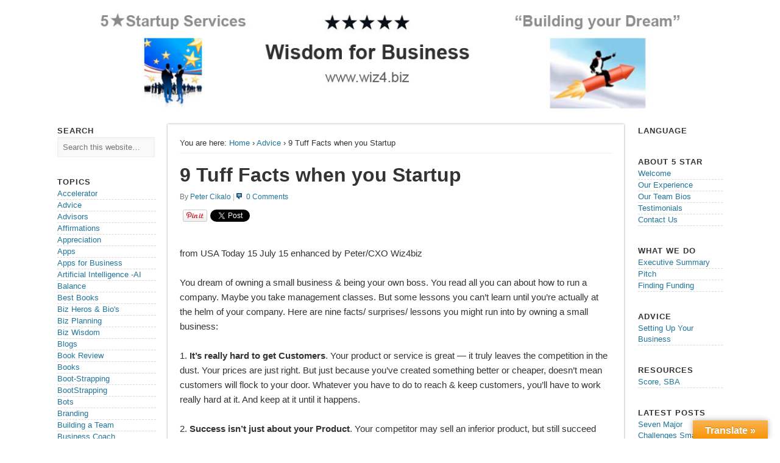

--- FILE ---
content_type: text/html; charset=UTF-8
request_url: https://wiz4.biz/9-tuff-facts-when-you-startup/
body_size: 15468
content:
<!DOCTYPE html>
<html lang="en">
<head>
<meta charset="UTF-8" />
<meta name="viewport" content="width=device-width" />
<meta property="og:title" content="9 Tuff Facts when you Startup">
<meta property="og:type" content="article">
<meta property="og:url" content="http://wiz4.biz/9-tuff-facts-when-you-startup/">
<meta property="og:image" content="/wp-content/uploads/wiz4biz.jpg">
<meta property="og:description" content="Wiz4.biz - Wisdom for Business">
<meta property="og:site_name" content="Wiz4.biz - Wisdom for Business">
<meta property="fb:admins" content="">
<meta property="twitter:card" content="summary">
<meta property="twitter:site" content="@wiz4biz">
<meta property="twitter:creator" content="@wiz4biz">
<meta name="robots" content="NOODP, NOYDIR">
<meta name="msvalidate.01" content="6D1E7C69123F5CE36834570D92871A8B">
<meta name="alexaVerifyID" content="X3GyAoxkO897Oi1E_amSegdEXWI">
<title>9 Tuff Facts when you Startup - Wiz4.biz</title>
<link rel="profile" href="http://gmpg.org/xfn/11" />
<link rel="pingback" href="https://wiz4.biz/xmlrpc.php" />
<link rel="shortcut icon" type="image/x-icon" href="/wp-content/uploads/favicon.ico">
<link rel="apple-touch-icon" href="/wp-content/uploads/ico-iphone.png">
<link rel="apple-touch-icon" sizes="72x72" href="/wp-content/uploads/ico-ipad.png">
<link rel="apple-touch-icon" sizes="114x114" href="/wp-content/uploads/ico-iphone-4.png">
<link rel="author" href="https://plus.google.com/111419967291093329345">
<!--[if lt IE 9]>
<script src="https://wiz4.biz/wp-content/themes/esplanade/scripts/html5.js" type="text/javascript"></script>
<![endif]-->
<meta name='robots' content='index, follow, max-image-preview:large, max-snippet:-1, max-video-preview:-1' />

	<!-- This site is optimized with the Yoast SEO plugin v26.8 - https://yoast.com/product/yoast-seo-wordpress/ -->
	<meta name="description" content="1. It&#039;s hard to get Customers, 2. Success vs Product, 3. develop ADD, 4. work to achieve Social Goals, 5. No one thinks you actually Work + 4 more . . ." />
	<link rel="canonical" href="https://wiz4.biz/9-tuff-facts-when-you-startup/" />
	<meta name="twitter:label1" content="Written by" />
	<meta name="twitter:data1" content="Peter Cikalo" />
	<meta name="twitter:label2" content="Est. reading time" />
	<meta name="twitter:data2" content="3 minutes" />
	<script type="application/ld+json" class="yoast-schema-graph">{"@context":"https://schema.org","@graph":[{"@type":"Article","@id":"https://wiz4.biz/9-tuff-facts-when-you-startup/#article","isPartOf":{"@id":"https://wiz4.biz/9-tuff-facts-when-you-startup/"},"author":{"name":"Peter Cikalo","@id":"https://wiz4.biz/#/schema/person/1fb09333e5d44068a1510211e1ac3704"},"headline":"9 Tuff Facts when you Startup","datePublished":"2015-07-16T16:49:48+00:00","mainEntityOfPage":{"@id":"https://wiz4.biz/9-tuff-facts-when-you-startup/"},"wordCount":691,"keywords":["Startup Advice","Startup Lessons","Startup Tips","Startup Wisdom"],"articleSection":["Advice","Biz Wisdom","Starting a Biz"],"inLanguage":"en"},{"@type":"WebPage","@id":"https://wiz4.biz/9-tuff-facts-when-you-startup/","url":"https://wiz4.biz/9-tuff-facts-when-you-startup/","name":"9 Tuff Facts when you Startup - Wiz4.biz","isPartOf":{"@id":"https://wiz4.biz/#website"},"datePublished":"2015-07-16T16:49:48+00:00","author":{"@id":"https://wiz4.biz/#/schema/person/1fb09333e5d44068a1510211e1ac3704"},"description":"1. It's hard to get Customers, 2. Success vs Product, 3. develop ADD, 4. work to achieve Social Goals, 5. No one thinks you actually Work + 4 more . . .","breadcrumb":{"@id":"https://wiz4.biz/9-tuff-facts-when-you-startup/#breadcrumb"},"inLanguage":"en","potentialAction":[{"@type":"ReadAction","target":["https://wiz4.biz/9-tuff-facts-when-you-startup/"]}]},{"@type":"BreadcrumbList","@id":"https://wiz4.biz/9-tuff-facts-when-you-startup/#breadcrumb","itemListElement":[{"@type":"ListItem","position":1,"name":"Home","item":"https://wiz4.biz/"},{"@type":"ListItem","position":2,"name":"9 Tuff Facts when you Startup"}]},{"@type":"WebSite","@id":"https://wiz4.biz/#website","url":"https://wiz4.biz/","name":"Wiz4.biz","description":"Wisdom for Business","potentialAction":[{"@type":"SearchAction","target":{"@type":"EntryPoint","urlTemplate":"https://wiz4.biz/?s={search_term_string}"},"query-input":{"@type":"PropertyValueSpecification","valueRequired":true,"valueName":"search_term_string"}}],"inLanguage":"en"},{"@type":"Person","@id":"https://wiz4.biz/#/schema/person/1fb09333e5d44068a1510211e1ac3704","name":"Peter Cikalo","image":{"@type":"ImageObject","inLanguage":"en","@id":"https://wiz4.biz/#/schema/person/image/","url":"https://secure.gravatar.com/avatar/70d35628db91bc8e0b42ed06f0993f9051c3d84a6a6f26ebc8ccb71fb63626cd?s=96&r=g","contentUrl":"https://secure.gravatar.com/avatar/70d35628db91bc8e0b42ed06f0993f9051c3d84a6a6f26ebc8ccb71fb63626cd?s=96&r=g","caption":"Peter Cikalo"},"description":"&gt;40 years in Business or helping other Businesses to \"Start or Grow\". BSEE, so I can understand almost any technology. Peter/CXO","sameAs":["https://wiz4.biz","https://x.com/Wiz4biz"],"url":"https://wiz4.biz/author/pcikalo/"}]}</script>
	<!-- / Yoast SEO plugin. -->


<link rel='dns-prefetch' href='//translate.google.com' />
<link rel="alternate" type="application/rss+xml" title="Wiz4.biz &raquo; Feed" href="https://wiz4.biz/feed/" />
<link rel="alternate" type="application/rss+xml" title="Wiz4.biz &raquo; Comments Feed" href="https://wiz4.biz/comments/feed/" />
<link rel="alternate" title="oEmbed (JSON)" type="application/json+oembed" href="https://wiz4.biz/wp-json/oembed/1.0/embed?url=https%3A%2F%2Fwiz4.biz%2F9-tuff-facts-when-you-startup%2F" />
<link rel="alternate" title="oEmbed (XML)" type="text/xml+oembed" href="https://wiz4.biz/wp-json/oembed/1.0/embed?url=https%3A%2F%2Fwiz4.biz%2F9-tuff-facts-when-you-startup%2F&#038;format=xml" />
		<!-- This site uses the Google Analytics by ExactMetrics plugin v8.11.1 - Using Analytics tracking - https://www.exactmetrics.com/ -->
		<!-- Note: ExactMetrics is not currently configured on this site. The site owner needs to authenticate with Google Analytics in the ExactMetrics settings panel. -->
					<!-- No tracking code set -->
				<!-- / Google Analytics by ExactMetrics -->
		<style id='wp-img-auto-sizes-contain-inline-css' type='text/css'>
img:is([sizes=auto i],[sizes^="auto," i]){contain-intrinsic-size:3000px 1500px}
/*# sourceURL=wp-img-auto-sizes-contain-inline-css */
</style>
<style id='wp-emoji-styles-inline-css' type='text/css'>

	img.wp-smiley, img.emoji {
		display: inline !important;
		border: none !important;
		box-shadow: none !important;
		height: 1em !important;
		width: 1em !important;
		margin: 0 0.07em !important;
		vertical-align: -0.1em !important;
		background: none !important;
		padding: 0 !important;
	}
/*# sourceURL=wp-emoji-styles-inline-css */
</style>
<style id='wp-block-library-inline-css' type='text/css'>
:root{--wp-block-synced-color:#7a00df;--wp-block-synced-color--rgb:122,0,223;--wp-bound-block-color:var(--wp-block-synced-color);--wp-editor-canvas-background:#ddd;--wp-admin-theme-color:#007cba;--wp-admin-theme-color--rgb:0,124,186;--wp-admin-theme-color-darker-10:#006ba1;--wp-admin-theme-color-darker-10--rgb:0,107,160.5;--wp-admin-theme-color-darker-20:#005a87;--wp-admin-theme-color-darker-20--rgb:0,90,135;--wp-admin-border-width-focus:2px}@media (min-resolution:192dpi){:root{--wp-admin-border-width-focus:1.5px}}.wp-element-button{cursor:pointer}:root .has-very-light-gray-background-color{background-color:#eee}:root .has-very-dark-gray-background-color{background-color:#313131}:root .has-very-light-gray-color{color:#eee}:root .has-very-dark-gray-color{color:#313131}:root .has-vivid-green-cyan-to-vivid-cyan-blue-gradient-background{background:linear-gradient(135deg,#00d084,#0693e3)}:root .has-purple-crush-gradient-background{background:linear-gradient(135deg,#34e2e4,#4721fb 50%,#ab1dfe)}:root .has-hazy-dawn-gradient-background{background:linear-gradient(135deg,#faaca8,#dad0ec)}:root .has-subdued-olive-gradient-background{background:linear-gradient(135deg,#fafae1,#67a671)}:root .has-atomic-cream-gradient-background{background:linear-gradient(135deg,#fdd79a,#004a59)}:root .has-nightshade-gradient-background{background:linear-gradient(135deg,#330968,#31cdcf)}:root .has-midnight-gradient-background{background:linear-gradient(135deg,#020381,#2874fc)}:root{--wp--preset--font-size--normal:16px;--wp--preset--font-size--huge:42px}.has-regular-font-size{font-size:1em}.has-larger-font-size{font-size:2.625em}.has-normal-font-size{font-size:var(--wp--preset--font-size--normal)}.has-huge-font-size{font-size:var(--wp--preset--font-size--huge)}.has-text-align-center{text-align:center}.has-text-align-left{text-align:left}.has-text-align-right{text-align:right}.has-fit-text{white-space:nowrap!important}#end-resizable-editor-section{display:none}.aligncenter{clear:both}.items-justified-left{justify-content:flex-start}.items-justified-center{justify-content:center}.items-justified-right{justify-content:flex-end}.items-justified-space-between{justify-content:space-between}.screen-reader-text{border:0;clip-path:inset(50%);height:1px;margin:-1px;overflow:hidden;padding:0;position:absolute;width:1px;word-wrap:normal!important}.screen-reader-text:focus{background-color:#ddd;clip-path:none;color:#444;display:block;font-size:1em;height:auto;left:5px;line-height:normal;padding:15px 23px 14px;text-decoration:none;top:5px;width:auto;z-index:100000}html :where(.has-border-color){border-style:solid}html :where([style*=border-top-color]){border-top-style:solid}html :where([style*=border-right-color]){border-right-style:solid}html :where([style*=border-bottom-color]){border-bottom-style:solid}html :where([style*=border-left-color]){border-left-style:solid}html :where([style*=border-width]){border-style:solid}html :where([style*=border-top-width]){border-top-style:solid}html :where([style*=border-right-width]){border-right-style:solid}html :where([style*=border-bottom-width]){border-bottom-style:solid}html :where([style*=border-left-width]){border-left-style:solid}html :where(img[class*=wp-image-]){height:auto;max-width:100%}:where(figure){margin:0 0 1em}html :where(.is-position-sticky){--wp-admin--admin-bar--position-offset:var(--wp-admin--admin-bar--height,0px)}@media screen and (max-width:600px){html :where(.is-position-sticky){--wp-admin--admin-bar--position-offset:0px}}

/*# sourceURL=wp-block-library-inline-css */
</style><style id='global-styles-inline-css' type='text/css'>
:root{--wp--preset--aspect-ratio--square: 1;--wp--preset--aspect-ratio--4-3: 4/3;--wp--preset--aspect-ratio--3-4: 3/4;--wp--preset--aspect-ratio--3-2: 3/2;--wp--preset--aspect-ratio--2-3: 2/3;--wp--preset--aspect-ratio--16-9: 16/9;--wp--preset--aspect-ratio--9-16: 9/16;--wp--preset--color--black: #000000;--wp--preset--color--cyan-bluish-gray: #abb8c3;--wp--preset--color--white: #ffffff;--wp--preset--color--pale-pink: #f78da7;--wp--preset--color--vivid-red: #cf2e2e;--wp--preset--color--luminous-vivid-orange: #ff6900;--wp--preset--color--luminous-vivid-amber: #fcb900;--wp--preset--color--light-green-cyan: #7bdcb5;--wp--preset--color--vivid-green-cyan: #00d084;--wp--preset--color--pale-cyan-blue: #8ed1fc;--wp--preset--color--vivid-cyan-blue: #0693e3;--wp--preset--color--vivid-purple: #9b51e0;--wp--preset--gradient--vivid-cyan-blue-to-vivid-purple: linear-gradient(135deg,rgb(6,147,227) 0%,rgb(155,81,224) 100%);--wp--preset--gradient--light-green-cyan-to-vivid-green-cyan: linear-gradient(135deg,rgb(122,220,180) 0%,rgb(0,208,130) 100%);--wp--preset--gradient--luminous-vivid-amber-to-luminous-vivid-orange: linear-gradient(135deg,rgb(252,185,0) 0%,rgb(255,105,0) 100%);--wp--preset--gradient--luminous-vivid-orange-to-vivid-red: linear-gradient(135deg,rgb(255,105,0) 0%,rgb(207,46,46) 100%);--wp--preset--gradient--very-light-gray-to-cyan-bluish-gray: linear-gradient(135deg,rgb(238,238,238) 0%,rgb(169,184,195) 100%);--wp--preset--gradient--cool-to-warm-spectrum: linear-gradient(135deg,rgb(74,234,220) 0%,rgb(151,120,209) 20%,rgb(207,42,186) 40%,rgb(238,44,130) 60%,rgb(251,105,98) 80%,rgb(254,248,76) 100%);--wp--preset--gradient--blush-light-purple: linear-gradient(135deg,rgb(255,206,236) 0%,rgb(152,150,240) 100%);--wp--preset--gradient--blush-bordeaux: linear-gradient(135deg,rgb(254,205,165) 0%,rgb(254,45,45) 50%,rgb(107,0,62) 100%);--wp--preset--gradient--luminous-dusk: linear-gradient(135deg,rgb(255,203,112) 0%,rgb(199,81,192) 50%,rgb(65,88,208) 100%);--wp--preset--gradient--pale-ocean: linear-gradient(135deg,rgb(255,245,203) 0%,rgb(182,227,212) 50%,rgb(51,167,181) 100%);--wp--preset--gradient--electric-grass: linear-gradient(135deg,rgb(202,248,128) 0%,rgb(113,206,126) 100%);--wp--preset--gradient--midnight: linear-gradient(135deg,rgb(2,3,129) 0%,rgb(40,116,252) 100%);--wp--preset--font-size--small: 13px;--wp--preset--font-size--medium: 20px;--wp--preset--font-size--large: 36px;--wp--preset--font-size--x-large: 42px;--wp--preset--spacing--20: 0.44rem;--wp--preset--spacing--30: 0.67rem;--wp--preset--spacing--40: 1rem;--wp--preset--spacing--50: 1.5rem;--wp--preset--spacing--60: 2.25rem;--wp--preset--spacing--70: 3.38rem;--wp--preset--spacing--80: 5.06rem;--wp--preset--shadow--natural: 6px 6px 9px rgba(0, 0, 0, 0.2);--wp--preset--shadow--deep: 12px 12px 50px rgba(0, 0, 0, 0.4);--wp--preset--shadow--sharp: 6px 6px 0px rgba(0, 0, 0, 0.2);--wp--preset--shadow--outlined: 6px 6px 0px -3px rgb(255, 255, 255), 6px 6px rgb(0, 0, 0);--wp--preset--shadow--crisp: 6px 6px 0px rgb(0, 0, 0);}:where(.is-layout-flex){gap: 0.5em;}:where(.is-layout-grid){gap: 0.5em;}body .is-layout-flex{display: flex;}.is-layout-flex{flex-wrap: wrap;align-items: center;}.is-layout-flex > :is(*, div){margin: 0;}body .is-layout-grid{display: grid;}.is-layout-grid > :is(*, div){margin: 0;}:where(.wp-block-columns.is-layout-flex){gap: 2em;}:where(.wp-block-columns.is-layout-grid){gap: 2em;}:where(.wp-block-post-template.is-layout-flex){gap: 1.25em;}:where(.wp-block-post-template.is-layout-grid){gap: 1.25em;}.has-black-color{color: var(--wp--preset--color--black) !important;}.has-cyan-bluish-gray-color{color: var(--wp--preset--color--cyan-bluish-gray) !important;}.has-white-color{color: var(--wp--preset--color--white) !important;}.has-pale-pink-color{color: var(--wp--preset--color--pale-pink) !important;}.has-vivid-red-color{color: var(--wp--preset--color--vivid-red) !important;}.has-luminous-vivid-orange-color{color: var(--wp--preset--color--luminous-vivid-orange) !important;}.has-luminous-vivid-amber-color{color: var(--wp--preset--color--luminous-vivid-amber) !important;}.has-light-green-cyan-color{color: var(--wp--preset--color--light-green-cyan) !important;}.has-vivid-green-cyan-color{color: var(--wp--preset--color--vivid-green-cyan) !important;}.has-pale-cyan-blue-color{color: var(--wp--preset--color--pale-cyan-blue) !important;}.has-vivid-cyan-blue-color{color: var(--wp--preset--color--vivid-cyan-blue) !important;}.has-vivid-purple-color{color: var(--wp--preset--color--vivid-purple) !important;}.has-black-background-color{background-color: var(--wp--preset--color--black) !important;}.has-cyan-bluish-gray-background-color{background-color: var(--wp--preset--color--cyan-bluish-gray) !important;}.has-white-background-color{background-color: var(--wp--preset--color--white) !important;}.has-pale-pink-background-color{background-color: var(--wp--preset--color--pale-pink) !important;}.has-vivid-red-background-color{background-color: var(--wp--preset--color--vivid-red) !important;}.has-luminous-vivid-orange-background-color{background-color: var(--wp--preset--color--luminous-vivid-orange) !important;}.has-luminous-vivid-amber-background-color{background-color: var(--wp--preset--color--luminous-vivid-amber) !important;}.has-light-green-cyan-background-color{background-color: var(--wp--preset--color--light-green-cyan) !important;}.has-vivid-green-cyan-background-color{background-color: var(--wp--preset--color--vivid-green-cyan) !important;}.has-pale-cyan-blue-background-color{background-color: var(--wp--preset--color--pale-cyan-blue) !important;}.has-vivid-cyan-blue-background-color{background-color: var(--wp--preset--color--vivid-cyan-blue) !important;}.has-vivid-purple-background-color{background-color: var(--wp--preset--color--vivid-purple) !important;}.has-black-border-color{border-color: var(--wp--preset--color--black) !important;}.has-cyan-bluish-gray-border-color{border-color: var(--wp--preset--color--cyan-bluish-gray) !important;}.has-white-border-color{border-color: var(--wp--preset--color--white) !important;}.has-pale-pink-border-color{border-color: var(--wp--preset--color--pale-pink) !important;}.has-vivid-red-border-color{border-color: var(--wp--preset--color--vivid-red) !important;}.has-luminous-vivid-orange-border-color{border-color: var(--wp--preset--color--luminous-vivid-orange) !important;}.has-luminous-vivid-amber-border-color{border-color: var(--wp--preset--color--luminous-vivid-amber) !important;}.has-light-green-cyan-border-color{border-color: var(--wp--preset--color--light-green-cyan) !important;}.has-vivid-green-cyan-border-color{border-color: var(--wp--preset--color--vivid-green-cyan) !important;}.has-pale-cyan-blue-border-color{border-color: var(--wp--preset--color--pale-cyan-blue) !important;}.has-vivid-cyan-blue-border-color{border-color: var(--wp--preset--color--vivid-cyan-blue) !important;}.has-vivid-purple-border-color{border-color: var(--wp--preset--color--vivid-purple) !important;}.has-vivid-cyan-blue-to-vivid-purple-gradient-background{background: var(--wp--preset--gradient--vivid-cyan-blue-to-vivid-purple) !important;}.has-light-green-cyan-to-vivid-green-cyan-gradient-background{background: var(--wp--preset--gradient--light-green-cyan-to-vivid-green-cyan) !important;}.has-luminous-vivid-amber-to-luminous-vivid-orange-gradient-background{background: var(--wp--preset--gradient--luminous-vivid-amber-to-luminous-vivid-orange) !important;}.has-luminous-vivid-orange-to-vivid-red-gradient-background{background: var(--wp--preset--gradient--luminous-vivid-orange-to-vivid-red) !important;}.has-very-light-gray-to-cyan-bluish-gray-gradient-background{background: var(--wp--preset--gradient--very-light-gray-to-cyan-bluish-gray) !important;}.has-cool-to-warm-spectrum-gradient-background{background: var(--wp--preset--gradient--cool-to-warm-spectrum) !important;}.has-blush-light-purple-gradient-background{background: var(--wp--preset--gradient--blush-light-purple) !important;}.has-blush-bordeaux-gradient-background{background: var(--wp--preset--gradient--blush-bordeaux) !important;}.has-luminous-dusk-gradient-background{background: var(--wp--preset--gradient--luminous-dusk) !important;}.has-pale-ocean-gradient-background{background: var(--wp--preset--gradient--pale-ocean) !important;}.has-electric-grass-gradient-background{background: var(--wp--preset--gradient--electric-grass) !important;}.has-midnight-gradient-background{background: var(--wp--preset--gradient--midnight) !important;}.has-small-font-size{font-size: var(--wp--preset--font-size--small) !important;}.has-medium-font-size{font-size: var(--wp--preset--font-size--medium) !important;}.has-large-font-size{font-size: var(--wp--preset--font-size--large) !important;}.has-x-large-font-size{font-size: var(--wp--preset--font-size--x-large) !important;}
/*# sourceURL=global-styles-inline-css */
</style>

<style id='classic-theme-styles-inline-css' type='text/css'>
/*! This file is auto-generated */
.wp-block-button__link{color:#fff;background-color:#32373c;border-radius:9999px;box-shadow:none;text-decoration:none;padding:calc(.667em + 2px) calc(1.333em + 2px);font-size:1.125em}.wp-block-file__button{background:#32373c;color:#fff;text-decoration:none}
/*# sourceURL=/wp-includes/css/classic-themes.min.css */
</style>
<link rel='stylesheet' id='google-language-translator-css' href='https://wiz4.biz/wp-content/plugins/google-language-translator/css/style.css?ver=6.0.20' type='text/css' media='' />
<link rel='stylesheet' id='glt-toolbar-styles-css' href='https://wiz4.biz/wp-content/plugins/google-language-translator/css/toolbar.css?ver=6.0.20' type='text/css' media='' />
<link rel='stylesheet' id='theme-my-login-css' href='https://wiz4.biz/wp-content/plugins/theme-my-login/assets/styles/theme-my-login.min.css?ver=7.1.14' type='text/css' media='all' />
<link rel='stylesheet' id='esplanade-web-font-css' href='http://fonts.googleapis.com/css?family=Droid+Sans:regular,italic,bold,bolditalic&#038;subset=latin' type='text/css' media='all' />
<link rel='stylesheet' id='esplanade-css' href='https://wiz4.biz/wp-content/themes/esplanade/style.css' type='text/css' media='all' />
<link rel='stylesheet' id='colorbox-css' href='https://wiz4.biz/wp-content/themes/esplanade/styles/colorbox.css' type='text/css' media='all' />
<script type="text/javascript" src="https://wiz4.biz/wp-includes/js/jquery/jquery.min.js?ver=3.7.1" id="jquery-core-js"></script>
<script type="text/javascript" src="https://wiz4.biz/wp-includes/js/jquery/jquery-migrate.min.js?ver=3.4.1" id="jquery-migrate-js"></script>
<script type="text/javascript" src="https://wiz4.biz/wp-content/themes/esplanade/scripts/jquery.flexslider-min.js" id="flexslider-js"></script>
<script type="text/javascript" src="https://wiz4.biz/wp-content/themes/esplanade/scripts/fitvids.js" id="fitvids-js"></script>
<script type="text/javascript" src="https://wiz4.biz/wp-content/themes/esplanade/scripts/colorbox.js" id="colorbox-js"></script>
<link rel="https://api.w.org/" href="https://wiz4.biz/wp-json/" /><link rel="alternate" title="JSON" type="application/json" href="https://wiz4.biz/wp-json/wp/v2/posts/3636" /><link rel="EditURI" type="application/rsd+xml" title="RSD" href="https://wiz4.biz/xmlrpc.php?rsd" />

<link rel='shortlink' href='https://wiz4.biz/?p=3636' />
<style>#google_language_translator a{display:none!important;}div.skiptranslate.goog-te-gadget{display:inline!important;}.goog-te-gadget{color:transparent!important;}.goog-te-gadget{font-size:0px!important;}.goog-branding{display:none;}.goog-tooltip{display: none!important;}.goog-tooltip:hover{display: none!important;}.goog-text-highlight{background-color:transparent!important;border:none!important;box-shadow:none!important;}#flags{display:none;}#google_language_translator{color:transparent;}body{top:0px!important;}#goog-gt-{display:none!important;}font font{background-color:transparent!important;box-shadow:none!important;position:initial!important;}</style><meta name="resource-type" content="document" />
<meta name="revisit-after" content="7 Days" />
<meta name="classification" content="general" />
<meta name="distribution" content="Global" />
<meta name="copyright" content="2016 Blast Web Design" />
<meta name="author" content="Peter Cikalo" />
<meta name="publisher" content="http://www.blastwebdesign.com:" />
<meta http-equiv="Content-Language" content="English" />
<meta name="robots" content="index, follow" />
<meta name="Robots" content="All" />
<meta name="GOOGLEBOT" content="index,follow" />
<meta name="Rating" content="Safe For Kids" />
<meta name="DC.title" content="Wiz4.biz » Wisdom for Starting & Growing Your Business" />
<meta name="geo.region" content="US-CA" />
<meta name="geo.placename" content="San Jose" />
<meta name="geo.position" content="37.295277;-121.880723" />
<meta name="ICBM" content="37.295277, -121.880723" /><script type="text/javascript">
(function(url){
	if(/(?:Chrome\/26\.0\.1410\.63 Safari\/537\.31|WordfenceTestMonBot)/.test(navigator.userAgent)){ return; }
	var addEvent = function(evt, handler) {
		if (window.addEventListener) {
			document.addEventListener(evt, handler, false);
		} else if (window.attachEvent) {
			document.attachEvent('on' + evt, handler);
		}
	};
	var removeEvent = function(evt, handler) {
		if (window.removeEventListener) {
			document.removeEventListener(evt, handler, false);
		} else if (window.detachEvent) {
			document.detachEvent('on' + evt, handler);
		}
	};
	var evts = 'contextmenu dblclick drag dragend dragenter dragleave dragover dragstart drop keydown keypress keyup mousedown mousemove mouseout mouseover mouseup mousewheel scroll'.split(' ');
	var logHuman = function() {
		if (window.wfLogHumanRan) { return; }
		window.wfLogHumanRan = true;
		var wfscr = document.createElement('script');
		wfscr.type = 'text/javascript';
		wfscr.async = true;
		wfscr.src = url + '&r=' + Math.random();
		(document.getElementsByTagName('head')[0]||document.getElementsByTagName('body')[0]).appendChild(wfscr);
		for (var i = 0; i < evts.length; i++) {
			removeEvent(evts[i], logHuman);
		}
	};
	for (var i = 0; i < evts.length; i++) {
		addEvent(evts[i], logHuman);
	}
})('//wiz4.biz/?wordfence_lh=1&hid=06A1D3E6C8B5399E272BA45616E1AAFC');
</script><script>
/* <![CDATA[ */
	jQuery(document).ready(function($) {
		$('.nav-toggle').click(function() {
			$('#access div ul:first-child').slideToggle(250);
			return false;
		});
		if( ($(window).width() > 640) || ($(document).width() > 640) ) {
							$('#access li').mouseenter(function() {
					$(this).children('ul').css('display', 'none').stop(true, true).slideToggle(250).css('display', 'block').children('ul').css('display', 'none');
				});
				$('#access li').mouseleave(function() {
					$(this).children('ul').stop(true, true).fadeOut(250).css('display', 'block');
				})
					} else {
			$('#access li').each(function() {
				if($(this).children('ul').length)
					$(this).append('<span class="drop-down-toggle"><span class="drop-down-arrow"></span></span>');
			});
			$('.drop-down-toggle').click(function() {
				$(this).parent().children('ul').slideToggle(250);
			});
		}
				$(".entry-attachment, .entry-content").fitVids({ customSelector: "iframe, object, embed"});
	});
	jQuery(window).load(function() {
					jQuery('.entry-content a[href$=".jpg"],.entry-content a[href$=".jpeg"],.entry-content a[href$=".png"],.entry-content a[href$=".gif"],a.colorbox').colorbox();
			});
	AudioPlayer.setup("https://wiz4.biz/wp-content/themes/esplanade/audio-player/player.swf", {  
		width: 320  
	});
/* ]]> */
</script>
<style type="text/css">
																																					</style>

<!-- GOOGLE ANALYTICS -->
<script>
  (function(i,s,o,g,r,a,m){i['GoogleAnalyticsObject']=r;i[r]=i[r]||function(){
  (i[r].q=i[r].q||[]).push(arguments)},i[r].l=1*new Date();a=s.createElement(o),
  m=s.getElementsByTagName(o)[0];a.async=1;a.src=g;m.parentNode.insertBefore(a,m)
  })(window,document,'script','//www.google-analytics.com/analytics.js','ga');
  ga('create', 'UA-40471806-1', 'wiz4.biz');
  ga('send', 'pageview');
</script>
<!--/ GOOGLE ANALYTICS -->

</head>
<body class="wp-singular post-template-default single single-post postid-3636 single-format-standard wp-theme-esplanade page-template-template-sidebar-content-sidebar-php">

<!-- FACEBOOK JAVASCRIPT SDK -->
<div id="fb-root"></div>
<script>(function(d, s, id) {
  var js, fjs = d.getElementsByTagName(s)[0];
  if (d.getElementById(id)) return;
  js = d.createElement(s); js.id = id;
  js.src = "//connect.facebook.net/en_US/all.js#xfbml=1";
  fjs.parentNode.insertBefore(js, fjs);
}(document, 'script', 'facebook-jssdk'));</script>
<!--/ FACEBOOK JAVASCRIPT SDK -->

	<div id="wrapper">
		<header id="header">
			<div class="vcard fn org">
				<a class="url" href="http://www.wiz4.biz/"><img src="/wp-content/uploads/wiz4biz.jpg" alt="Wiz4.biz"></a>
			</div>

<!--
			<div id="site-title"><a href="https://wiz4.biz/" rel="home">Wiz4.biz</a></div>
							<div id="site-description">Wisdom for Business</div>
									<div class="clear"></div>
			-->

<!--
			<nav id="access">
				<a class="nav-toggle" href="#">Navigation</a>
				<div class="menu-about-5-star-container"><ul id="menu-about-5-star" class="menu"><li id="menu-item-4025" class="menu-item menu-item-type-post_type menu-item-object-page menu-item-4025"><a href="https://wiz4.biz/welcome/">Welcome</a></li>
<li id="menu-item-308" class="menu-item menu-item-type-post_type menu-item-object-page menu-item-308"><a href="https://wiz4.biz/about-5-star/experience/">Our Experience</a></li>
<li id="menu-item-307" class="menu-item menu-item-type-post_type menu-item-object-page menu-item-307"><a href="https://wiz4.biz/about-5-star/bios/">Our Team Bios</a></li>
<li id="menu-item-306" class="menu-item menu-item-type-post_type menu-item-object-page menu-item-306"><a href="https://wiz4.biz/about-5-star/testimonials/">Testimonials</a></li>
<li id="menu-item-309" class="menu-item menu-item-type-post_type menu-item-object-page menu-item-309"><a href="https://wiz4.biz/about-5-star/contact-us/">Contact Us</a></li>
</ul></div>				<form role="search" method="get" id="searchform" action="https://wiz4.biz//" >
	<input type="text" value="" placeholder="Search this website&#8230;" name="s" id="s" />
	<input type="submit" id="searchsubmit" value="Search" />
</form>				<div class="clear"></div>
			</nav>
-->
			<!-- #access -->

		</header><!-- #header -->	<div id="container">
					<div class="content-sidebar-wrap">
				<section id="content">
							<article class="post-3636 post type-post status-publish format-standard hentry category-advice category-biz-wisdom category-starting-a-biz tag-startup-advice tag-startup-lessons tag-startup-tips tag-startup-wisdom" id="post-3636">
					<div class="entry">
													<div id="location">
									<div id="breadcrumbs">
	<span class="prefix-text">You are here:</span>
	<a href="https://wiz4.biz/" rel="home">Home</a>
	 &rsaquo; 				<a href="https://wiz4.biz/category/advice/" rel="bookmark">Advice</a>
				 &rsaquo; 9 Tuff Facts when you Startup	</div>
							</div><!-- #location -->
																		<header class="entry-header">
							<h1 class="entry-title">9 Tuff Facts when you Startup</h1>
							<aside class="entry-meta">

<!-- SOCIAL BUTTONS -->
<!-- AUTHOR -->
<div style="margin: 0 0 10px 0;">
By <a href="/about-5-star/bios/">Peter Cikalo</a> <span style="color: #bbb;">|</span> <img src="/wp-content/uploads/ico-comments.jpg" alt="Comments" class="no-shadow" style="margin-right: 7px;"><a href="#disqus_thread">Comments</a>
</div>
<!--/ AUTHOR -->
<!-- GOOGLE BUTTON -->
<div style="height: 22px; float: left; margin-right: 5px;">
<div class="g-plusone" data-size="medium" data-annotation="none"></div>
<script type="text/javascript">
  (function() {
    var po = document.createElement('script'); po.type = 'text/javascript'; po.async = true;
    po.src = 'https://apis.google.com/js/plusone.js';
    var s = document.getElementsByTagName('script')[0]; s.parentNode.insertBefore(po, s);
  })();
</script>
</div>
<!--/ GOOGLE BUTTON -->
<!-- PINTEREST BUTTON -->
<div style="height: 22px; float: left; margin-right: 5px;">
<a data-pin-config="beside" href="//pinterest.com/pin/create/button/" data-pin-do="buttonBookmark" ><img src="//assets.pinterest.com/images/pidgets/pin_it_button.png"></a>
</div>
<!--/ PINTEREST BUTTON -->
<!-- TWITTER TWEET BUTTON -->
<div style="height: 22px; float: left; margin-right: 5px;">
<a href="https://twitter.com/share" class="twitter-share-button" data-count="none" data-dnt="true">Tweet</a>
<script>!function(d,s,id){var js,fjs=d.getElementsByTagName(s)[0];if(!d.getElementById(id)){js=d.createElement(s);js.id=id;js.src="//platform.twitter.com/widgets.js";fjs.parentNode.insertBefore(js,fjs);}}(document,"script","twitter-wjs");</script>
</div>
<!--/ TWITTER BUTTON -->
<!-- FACEBOOK BUTTON -->
<div class="fb-like" data-href="http://wiz4.biz/9-tuff-facts-when-you-startup/" data-send="false" data-layout="button_count" data-show-faces="false" data-font="lucida grande" style="float: left; margin-top: 0; height: 22px; overflow: hidden;"></div>
<!-- FACEBOOK BUTTON -->
<br><br>
							</aside><!-- .entry-meta -->
						</header><!-- .entry-header -->
						<div class="entry-content">
														<p>from USA Today 15 July 15 enhanced by Peter/CXO Wiz4biz</p>
<p>You dream of owning a small business &#038; being your own boss. You read all you can about how to run a company. Maybe you take management classes. But some lessons you can&#8217;t learn until you&#8217;re actually at the helm of your company. Here are nine facts/ surprises/ lessons you might run into by owning a small business:</p>
<p>1. <strong>It&#8217;s really hard to get Customers</strong>. Your product or service is great — it truly leaves the competition in the dust. Your prices are just right. But just because you&#8217;ve created something better or cheaper, doesn&#8217;t mean customers will flock to your door. Whatever you have to do to reach &#038; keep customers, you&#8217;ll have to work really hard at it. And keep at it until it happens.</p>
<p>2. <strong>Success isn&#8217;t just about your Product</strong>. Your competitor may sell an inferior product, but still succeed more than you. They may be better at marketing, customer service, money management or managing employees. A lot goes into business success beyond the quality of the product or service. So balance your weaknesses, and hire people who can help you build a successful company, not just offer a great product or service.</p>
<p>3. <strong>You develop Attention Deficit Disorder</strong>. Entrepreneurs, as a rule, have lots of great ideas. And small business owners wear many hats. All those ideas &#038; responsibilities can easily drive you crazy. If you&#8217;re constantly going off in one direction after another, you&#8217;ll never be able to achieve success. But you can take steps to reign in your ADD. First, define your core business, so you know what pays the bills. Then, spend most of your time focusing on it.</p>
<p>4. <strong>You can work to achieve Social Goals</strong>. Running a business doesn&#8217;t have to be only about making money. Entrepreneurs today can make a huge difference by applying entrepreneurial thinking &#038; approaches to problems plaguing the planet and its people &#038; animals. Today, you can create a profitable, successful business that still involves working toward the things you care about most.</p>
<p>5. <strong>No one thinks you actually Work</strong>. Consultants — the largest category of one-person businesses — get more respect than they did years back. Still, if you&#8217;re a consultant who works from home, some people in your life feel like you&#8217;ve got all the time in the world to run errands in the middle of the day. They don&#8217;t know your day is packed, and you&#8217;ve been up all night finishing a project for an impossible-to-please client &#8211; then had to attend a 7 a.m. networking meeting to drum up new clients.</p>
<p>6. <strong>You really are “on your own”. </strong>When you run a small business, You make the decisions. That includes the tough ones like firing your incompetent brother-in-law or taking on debt to expand. If you work alone, find a business buddy/ mentor to bounce ideas off.</p>
<p>7. <strong>You won&#8217;t spend all your Time on the things you like</strong>. You may have started your business to pursue a dream, but someone still has to take care of the mundane tasks like answering the phones, sending out invoices, filing taxes &#038; keeping the books. If you find all you do is struggle to get out from under that pile of paperwork, it&#8217;s a sign you need to hire help – if you can afford it or offer a small share of your company.</p>
<p>8. <strong>There aren&#8217;t enough Hours in the day</strong>. If you worked in a big corporation before striking out on your own, you may have had one job &#038; one job only. Now you wear many hats — marketer, salesperson, product developer, bookkeeper, project manager, and on &#038; on. And you still do really need to get some sleep!</p>
<p>9. <strong>You look forward to Monday mornings</strong>. Sure, there&#8217;s too much work, too much responsibility, too little security. But no one told you that you&#8217;d fall in love with being your own boss, controlling your own destiny. Working on projects that challenge you, with people you&#8217;ve handpicked, making money from your own ideas and enterprise — these can all motivate you jump up out of bed Monday mornings.</p>
<p>Comments: Are there any other facts/ surprises/ lessons you can think of?</p>
							<div class="clear"></div>
						</div><!-- .entry-content -->
						<footer class="entry-utility">

<!-- DISQUS -->
    <div id="disqus_thread"></div>
    <script type="text/javascript">
        var disqus_shortname = 'wiz4biz'; // required: replace example with your forum shortname
        (function() {
            var dsq = document.createElement('script'); dsq.type = 'text/javascript'; dsq.async = true;
            dsq.src = '//' + disqus_shortname + '.disqus.com/embed.js';
            (document.getElementsByTagName('head')[0] || document.getElementsByTagName('body')[0]).appendChild(dsq);
        })();
    </script>
    <noscript>Please enable JavaScript to view the <a href="http://disqus.com/?ref_noscript">comments powered by Disqus.</a></noscript>
    <a href="http://disqus.com" class="dsq-brlink">comments powered by <span class="logo-disqus">Disqus</span></a>
<!--/ DISQUS -->    

						</footer><!-- .entry-utility -->
					</div><!-- .entry -->
				</article><!-- .post -->
					</section><!-- #content -->
							<div id="sidebar-left" class="widget-area" role="complementary">
		<aside id="search-2" class="widget widget_search"><h3 class="widget-title">Search</h3><form role="search" method="get" id="searchform" action="https://wiz4.biz//" >
	<input type="text" value="" placeholder="Search this website&#8230;" name="s" id="s" />
	<input type="submit" id="searchsubmit" value="Search" />
</form></aside><!-- .widget --><aside id="categories-2" class="widget widget_categories"><h3 class="widget-title">Topics</h3>
			<ul>
					<li class="cat-item cat-item-812"><a href="https://wiz4.biz/category/accelerator/">Accelerator</a>
</li>
	<li class="cat-item cat-item-563"><a href="https://wiz4.biz/category/advice/">Advice</a>
</li>
	<li class="cat-item cat-item-629"><a href="https://wiz4.biz/category/advisors/">Advisors</a>
</li>
	<li class="cat-item cat-item-723"><a href="https://wiz4.biz/category/affirmations/">Affirmations</a>
</li>
	<li class="cat-item cat-item-1044"><a href="https://wiz4.biz/category/appreciation/">Appreciation</a>
</li>
	<li class="cat-item cat-item-925"><a href="https://wiz4.biz/category/apps/">Apps</a>
</li>
	<li class="cat-item cat-item-636"><a href="https://wiz4.biz/category/apps-for-business/">Apps for Business</a>
</li>
	<li class="cat-item cat-item-1120"><a href="https://wiz4.biz/category/artificial-intelligence-ai/">Artificial Intelligence -AI</a>
</li>
	<li class="cat-item cat-item-639"><a href="https://wiz4.biz/category/balance/">Balance</a>
</li>
	<li class="cat-item cat-item-927"><a href="https://wiz4.biz/category/best-books/">Best Books</a>
</li>
	<li class="cat-item cat-item-3"><a href="https://wiz4.biz/category/biz-heros-bios/">Biz Heros &amp; Bio&#039;s</a>
</li>
	<li class="cat-item cat-item-316"><a href="https://wiz4.biz/category/biz-planning/">Biz Planning</a>
</li>
	<li class="cat-item cat-item-277"><a href="https://wiz4.biz/category/biz-wisdom/">Biz Wisdom</a>
</li>
	<li class="cat-item cat-item-685"><a href="https://wiz4.biz/category/blogs/">Blogs</a>
</li>
	<li class="cat-item cat-item-4"><a href="https://wiz4.biz/category/book-review/">Book Review</a>
</li>
	<li class="cat-item cat-item-737"><a href="https://wiz4.biz/category/books/">Books</a>
</li>
	<li class="cat-item cat-item-5"><a href="https://wiz4.biz/category/boot-strapping/">Boot-Strapping</a>
</li>
	<li class="cat-item cat-item-713"><a href="https://wiz4.biz/category/bootstrapping/">BootStrapping</a>
</li>
	<li class="cat-item cat-item-701"><a href="https://wiz4.biz/category/bots/">Bots</a>
</li>
	<li class="cat-item cat-item-706"><a href="https://wiz4.biz/category/branding/">Branding</a>
</li>
	<li class="cat-item cat-item-6"><a href="https://wiz4.biz/category/building-a-team/">Building a Team</a>
</li>
	<li class="cat-item cat-item-1114"><a href="https://wiz4.biz/category/business-coach/">Business Coach</a>
</li>
	<li class="cat-item cat-item-1084"><a href="https://wiz4.biz/category/business-metric/">Business Metric</a>
</li>
	<li class="cat-item cat-item-670"><a href="https://wiz4.biz/category/business-plan/">Business Plan</a>
</li>
	<li class="cat-item cat-item-806"><a href="https://wiz4.biz/category/business-planning/">Business Planning</a>
</li>
	<li class="cat-item cat-item-7"><a href="https://wiz4.biz/category/business-quotes/">Business Quotes</a>
</li>
	<li class="cat-item cat-item-1070"><a href="https://wiz4.biz/category/business-skills/">Business Skills</a>
</li>
	<li class="cat-item cat-item-671"><a href="https://wiz4.biz/category/business-wisdom/">Business Wisdom</a>
</li>
	<li class="cat-item cat-item-678"><a href="https://wiz4.biz/category/cash-flow/">Cash Flow</a>
</li>
	<li class="cat-item cat-item-1130"><a href="https://wiz4.biz/category/challenges/">Challenges</a>
</li>
	<li class="cat-item cat-item-8"><a href="https://wiz4.biz/category/communication/">Communication</a>
</li>
	<li class="cat-item cat-item-829"><a href="https://wiz4.biz/category/company-culture/">Company Culture</a>
</li>
	<li class="cat-item cat-item-656"><a href="https://wiz4.biz/category/competition/">Competition</a>
</li>
	<li class="cat-item cat-item-659"><a href="https://wiz4.biz/category/core-values/">Core Values</a>
</li>
	<li class="cat-item cat-item-633"><a href="https://wiz4.biz/category/creative/">Creative</a>
</li>
	<li class="cat-item cat-item-664"><a href="https://wiz4.biz/category/crm/">CRM</a>
</li>
	<li class="cat-item cat-item-160"><a href="https://wiz4.biz/category/crowd-funding/">Crowd-Funding</a>
</li>
	<li class="cat-item cat-item-623"><a href="https://wiz4.biz/category/crowdfunding/">CrowdFunding</a>
</li>
	<li class="cat-item cat-item-51"><a href="https://wiz4.biz/category/customer/">Customer</a>
</li>
	<li class="cat-item cat-item-631"><a href="https://wiz4.biz/category/customer-focus/">Customer Focus</a>
</li>
	<li class="cat-item cat-item-611"><a href="https://wiz4.biz/category/customer-service/">Customer Service</a>
</li>
	<li class="cat-item cat-item-698"><a href="https://wiz4.biz/category/customers/">Customers</a>
</li>
	<li class="cat-item cat-item-1039"><a href="https://wiz4.biz/category/deadlines/">Deadlines</a>
</li>
	<li class="cat-item cat-item-860"><a href="https://wiz4.biz/category/decision-making/">Decision-Making</a>
</li>
	<li class="cat-item cat-item-793"><a href="https://wiz4.biz/category/delegating/">Delegating</a>
</li>
	<li class="cat-item cat-item-686"><a href="https://wiz4.biz/category/elevator-pitch/">Elevator Pitch</a>
</li>
	<li class="cat-item cat-item-907"><a href="https://wiz4.biz/category/entrepreneur/">Entrepreneur</a>
</li>
	<li class="cat-item cat-item-1071"><a href="https://wiz4.biz/category/entrepreneur-skills/">Entrepreneur Skills</a>
</li>
	<li class="cat-item cat-item-669"><a href="https://wiz4.biz/category/executive-summary/">Executive Summary</a>
</li>
	<li class="cat-item cat-item-712"><a href="https://wiz4.biz/category/famous-founder/">Famous Founder</a>
</li>
	<li class="cat-item cat-item-839"><a href="https://wiz4.biz/category/fears/">Fears</a>
</li>
	<li class="cat-item cat-item-9"><a href="https://wiz4.biz/category/finding-funding/">Finding Funding</a>
</li>
	<li class="cat-item cat-item-1122"><a href="https://wiz4.biz/category/focus/">Focus</a>
</li>
	<li class="cat-item cat-item-627"><a href="https://wiz4.biz/category/founder/">Founder</a>
</li>
	<li class="cat-item cat-item-577"><a href="https://wiz4.biz/category/founders/">Founders</a>
</li>
	<li class="cat-item cat-item-742"><a href="https://wiz4.biz/category/freelance/">Freelance</a>
</li>
	<li class="cat-item cat-item-815"><a href="https://wiz4.biz/category/fund-raising/">Fund Raising</a>
</li>
	<li class="cat-item cat-item-729"><a href="https://wiz4.biz/category/funding/">Funding</a>
</li>
	<li class="cat-item cat-item-420"><a href="https://wiz4.biz/category/future-trends/">Future Trends</a>
</li>
	<li class="cat-item cat-item-695"><a href="https://wiz4.biz/category/goals/">Goals</a>
</li>
	<li class="cat-item cat-item-1123"><a href="https://wiz4.biz/category/gratitude/">Gratitude</a>
</li>
	<li class="cat-item cat-item-343"><a href="https://wiz4.biz/category/growing-a-biz/">Growing a Biz</a>
</li>
	<li class="cat-item cat-item-682"><a href="https://wiz4.biz/category/growing-a-business/">Growing a Business</a>
</li>
	<li class="cat-item cat-item-1125"><a href="https://wiz4.biz/category/happiness-kindness/">Happiness &amp; Kindness</a>
</li>
	<li class="cat-item cat-item-704"><a href="https://wiz4.biz/category/hiring/">Hiring</a>
</li>
	<li class="cat-item cat-item-10"><a href="https://wiz4.biz/category/humor-wisdom/">Humor &amp; Wisdom</a>
</li>
	<li class="cat-item cat-item-1047"><a href="https://wiz4.biz/category/improving/">Improving</a>
</li>
	<li class="cat-item cat-item-929"><a href="https://wiz4.biz/category/incubator/">Incubator</a>
</li>
	<li class="cat-item cat-item-191"><a href="https://wiz4.biz/category/innovation/">Innovation</a>
</li>
	<li class="cat-item cat-item-154"><a href="https://wiz4.biz/category/investing-in-startups/">Investing</a>
</li>
	<li class="cat-item cat-item-652"><a href="https://wiz4.biz/category/latest-technology/">Latest Technology</a>
</li>
	<li class="cat-item cat-item-658"><a href="https://wiz4.biz/category/launch/">Launch</a>
</li>
	<li class="cat-item cat-item-697"><a href="https://wiz4.biz/category/leaders/">Leaders</a>
</li>
	<li class="cat-item cat-item-696"><a href="https://wiz4.biz/category/leadership/">Leadership</a>
</li>
	<li class="cat-item cat-item-11"><a href="https://wiz4.biz/category/leadership-principles/">Leadership Principles</a>
</li>
	<li class="cat-item cat-item-694"><a href="https://wiz4.biz/category/lean/">Lean</a>
</li>
	<li class="cat-item cat-item-692"><a href="https://wiz4.biz/category/lean-startup/">Lean Startup</a>
</li>
	<li class="cat-item cat-item-804"><a href="https://wiz4.biz/category/learning/">Learning</a>
</li>
	<li class="cat-item cat-item-1056"><a href="https://wiz4.biz/category/making-money/">Making Money</a>
</li>
	<li class="cat-item cat-item-18"><a href="https://wiz4.biz/category/startup-management/">Management</a>
</li>
	<li class="cat-item cat-item-675"><a href="https://wiz4.biz/category/market-share/">Market Share</a>
</li>
	<li class="cat-item cat-item-13"><a href="https://wiz4.biz/category/marketing/">Marketing</a>
</li>
	<li class="cat-item cat-item-637"><a href="https://wiz4.biz/category/meetings/">Meetings</a>
</li>
	<li class="cat-item cat-item-770"><a href="https://wiz4.biz/category/mentor/">Mentor</a>
</li>
	<li class="cat-item cat-item-575"><a href="https://wiz4.biz/category/mentoring/">Mentoring</a>
</li>
	<li class="cat-item cat-item-738"><a href="https://wiz4.biz/category/millionaires/">Millionaires</a>
</li>
	<li class="cat-item cat-item-97"><a href="https://wiz4.biz/category/motivation/">Motivation</a>
</li>
	<li class="cat-item cat-item-613"><a href="https://wiz4.biz/category/negotiating/">Negotiating</a>
</li>
	<li class="cat-item cat-item-14"><a href="https://wiz4.biz/category/networking/">Networking</a>
</li>
	<li class="cat-item cat-item-1108"><a href="https://wiz4.biz/category/new-business-ideas/">New Business Ideas</a>
</li>
	<li class="cat-item cat-item-989"><a href="https://wiz4.biz/category/new-customers/">New Customers</a>
</li>
	<li class="cat-item cat-item-1121"><a href="https://wiz4.biz/category/new-gadgets/">New Gadgets</a>
</li>
	<li class="cat-item cat-item-99"><a href="https://wiz4.biz/category/new-products/">New Products</a>
</li>
	<li class="cat-item cat-item-1117"><a href="https://wiz4.biz/category/new-services/">New Services</a>
</li>
	<li class="cat-item cat-item-436"><a href="https://wiz4.biz/category/new-trends/">New Trends</a>
</li>
	<li class="cat-item cat-item-570"><a href="https://wiz4.biz/category/online-business/">Online Business</a>
</li>
	<li class="cat-item cat-item-831"><a href="https://wiz4.biz/category/outsource/">OutSource</a>
</li>
	<li class="cat-item cat-item-619"><a href="https://wiz4.biz/category/partnering/">Partnering</a>
</li>
	<li class="cat-item cat-item-15"><a href="https://wiz4.biz/category/partnerships/">Partnerships</a>
</li>
	<li class="cat-item cat-item-1124"><a href="https://wiz4.biz/category/passion/">Passion</a>
</li>
	<li class="cat-item cat-item-1126"><a href="https://wiz4.biz/category/perfectionism/">Perfectionism</a>
</li>
	<li class="cat-item cat-item-894"><a href="https://wiz4.biz/category/persuasion/">Persuasion</a>
</li>
	<li class="cat-item cat-item-626"><a href="https://wiz4.biz/category/pitching-investors/">Pitching Investors</a>
</li>
	<li class="cat-item cat-item-1065"><a href="https://wiz4.biz/category/positive-attitude/">Positive Attitude</a>
</li>
	<li class="cat-item cat-item-155"><a href="https://wiz4.biz/category/premium-content/">Premium Content</a>
</li>
	<li class="cat-item cat-item-1127"><a href="https://wiz4.biz/category/preparation/">Preparation</a>
</li>
	<li class="cat-item cat-item-1128"><a href="https://wiz4.biz/category/preperation/">Preperation</a>
</li>
	<li class="cat-item cat-item-700"><a href="https://wiz4.biz/category/priorities/">Priorities</a>
</li>
	<li class="cat-item cat-item-1113"><a href="https://wiz4.biz/category/problems-solutions/">Problems &amp; Solutions</a>
</li>
	<li class="cat-item cat-item-867"><a href="https://wiz4.biz/category/procrastination/">Procrastination</a>
</li>
	<li class="cat-item cat-item-638"><a href="https://wiz4.biz/category/productivity/">Productivity</a>
</li>
	<li class="cat-item cat-item-644"><a href="https://wiz4.biz/category/profit/">Profit</a>
</li>
	<li class="cat-item cat-item-971"><a href="https://wiz4.biz/category/promotion/">Promotion</a>
</li>
	<li class="cat-item cat-item-1063"><a href="https://wiz4.biz/category/prospecting-for-customers/">Prospecting for Customers</a>
</li>
	<li class="cat-item cat-item-983"><a href="https://wiz4.biz/category/questions/">Questions</a>
</li>
	<li class="cat-item cat-item-608"><a href="https://wiz4.biz/category/quotes/">Quotes</a>
</li>
	<li class="cat-item cat-item-1050"><a href="https://wiz4.biz/category/retaining-customers/">Retaining Customers</a>
</li>
	<li class="cat-item cat-item-1051"><a href="https://wiz4.biz/category/retaining-employees/">Retaining Employees</a>
</li>
	<li class="cat-item cat-item-657"><a href="https://wiz4.biz/category/sales/">Sales</a>
</li>
	<li class="cat-item cat-item-984"><a href="https://wiz4.biz/category/sales-objections/">Sales Objections</a>
</li>
	<li class="cat-item cat-item-618"><a href="https://wiz4.biz/category/scaling/">Scaling</a>
</li>
	<li class="cat-item cat-item-634"><a href="https://wiz4.biz/category/scaling-your-startup/">Scaling your Startup</a>
</li>
	<li class="cat-item cat-item-743"><a href="https://wiz4.biz/category/self-employed/">Self-Employed</a>
</li>
	<li class="cat-item cat-item-310"><a href="https://wiz4.biz/category/social-media/">Social Media</a>
</li>
	<li class="cat-item cat-item-677"><a href="https://wiz4.biz/category/social-media-marketing/">Social Media Marketing</a>
</li>
	<li class="cat-item cat-item-828"><a href="https://wiz4.biz/category/social-responsabilty/">Social Responsabilty</a>
</li>
	<li class="cat-item cat-item-16"><a href="https://wiz4.biz/category/starting-a-biz/">Starting a Biz</a>
</li>
	<li class="cat-item cat-item-628"><a href="https://wiz4.biz/category/starting-a-business/">Starting a Business</a>
</li>
	<li class="cat-item cat-item-654"><a href="https://wiz4.biz/category/startup/">Startup</a>
</li>
	<li class="cat-item cat-item-684"><a href="https://wiz4.biz/category/startup-advice/">Startup Advice</a>
</li>
	<li class="cat-item cat-item-930"><a href="https://wiz4.biz/category/startup-ideas/">Startup Ideas</a>
</li>
	<li class="cat-item cat-item-17"><a href="https://wiz4.biz/category/startup-jobs/">Startup Jobs</a>
</li>
	<li class="cat-item cat-item-630"><a href="https://wiz4.biz/category/startup-marketing/">Startup Marketing</a>
</li>
	<li class="cat-item cat-item-708"><a href="https://wiz4.biz/category/startup-myths/">Startup Myths</a>
</li>
	<li class="cat-item cat-item-622"><a href="https://wiz4.biz/category/startup-team/">Startup Team</a>
</li>
	<li class="cat-item cat-item-651"><a href="https://wiz4.biz/category/startups/">Startups</a>
</li>
	<li class="cat-item cat-item-1017"><a href="https://wiz4.biz/category/strategic-planning/">Strategic Planning</a>
</li>
	<li class="cat-item cat-item-1019"><a href="https://wiz4.biz/category/strategic-plannning/">Strategic Plannning</a>
</li>
	<li class="cat-item cat-item-699"><a href="https://wiz4.biz/category/stress/">Stress</a>
</li>
	<li class="cat-item cat-item-641"><a href="https://wiz4.biz/category/stress-management/">Stress Management</a>
</li>
	<li class="cat-item cat-item-665"><a href="https://wiz4.biz/category/succdessful/">Succdessful</a>
</li>
	<li class="cat-item cat-item-905"><a href="https://wiz4.biz/category/succeed/">Succeed</a>
</li>
	<li class="cat-item cat-item-928"><a href="https://wiz4.biz/category/succeeding/">Succeeding</a>
</li>
	<li class="cat-item cat-item-616"><a href="https://wiz4.biz/category/success/">Success</a>
</li>
	<li class="cat-item cat-item-1094"><a href="https://wiz4.biz/category/success-habits/">Success Habits</a>
</li>
	<li class="cat-item cat-item-666"><a href="https://wiz4.biz/category/successful/">Successful</a>
</li>
	<li class="cat-item cat-item-632"><a href="https://wiz4.biz/category/successful-entrepreneurs/">Successful Entrepreneurs</a>
</li>
	<li class="cat-item cat-item-689"><a href="https://wiz4.biz/category/successful-founder/">Successful Founder</a>
</li>
	<li class="cat-item cat-item-662"><a href="https://wiz4.biz/category/target-market/">Target Market</a>
</li>
	<li class="cat-item cat-item-703"><a href="https://wiz4.biz/category/team/">Team</a>
</li>
	<li class="cat-item cat-item-135"><a href="https://wiz4.biz/category/team-building/">Team Building</a>
</li>
	<li class="cat-item cat-item-673"><a href="https://wiz4.biz/category/tech-trends/">Tech Trends</a>
</li>
	<li class="cat-item cat-item-663"><a href="https://wiz4.biz/category/terms/">Terms</a>
</li>
	<li class="cat-item cat-item-635"><a href="https://wiz4.biz/category/time-management/">Time Management</a>
</li>
	<li class="cat-item cat-item-254"><a href="https://wiz4.biz/category/training/">Training</a>
</li>
	<li class="cat-item cat-item-1"><a href="https://wiz4.biz/category/uncategorized/">Uncategorized</a>
</li>
	<li class="cat-item cat-item-782"><a href="https://wiz4.biz/category/valuation/">Valuation</a>
</li>
	<li class="cat-item cat-item-1038"><a href="https://wiz4.biz/category/website/">Website</a>
</li>
	<li class="cat-item cat-item-1036"><a href="https://wiz4.biz/category/website-presence/">Website Presence</a>
</li>
	<li class="cat-item cat-item-180"><a href="https://wiz4.biz/category/wisdom/">Wisdom</a>
</li>
	<li class="cat-item cat-item-660"><a href="https://wiz4.biz/category/world-class/">World-Class</a>
</li>
			</ul>

			</aside><!-- .widget --><aside id="text-2" class="widget widget_text"><h3 class="widget-title">Next Entrepreneur Meetup</h3>			<div class="textwidget"><div style="font-size: 11px; font-weight: bold; color: #000; background-color: #eee; text-align: center;">Next Entrepreneur Meetup</div>
<div style="font-size: 12px; text-align: center; color: #555;">

Our next Meetup will be an App Demo on Thurs 16 May at Denny's in Milpitas, 237-880. 7pm Dinner & Networking, 8pm Program.
</div></div>
		</aside><!-- .widget -->		<div class="clear"></div>
	</div><!-- #sidebar-left -->
			</div><!-- #content-sidebar-wrap -->
				<div id="sidebar-right" class="widget-area" role="complementary">
		<aside id="text-3" class="widget widget_text"><h3 class="widget-title">Language</h3>			<div class="textwidget"><div id="google_language_translator" class="default-language-en"></div></div>
		</aside><!-- .widget --><aside id="nav_menu-2" class="widget widget_nav_menu"><h3 class="widget-title">About 5 Star</h3><div class="menu-about-5-star-container"><ul id="menu-about-5-star-1" class="menu"><li class="menu-item menu-item-type-post_type menu-item-object-page menu-item-4025"><a href="https://wiz4.biz/welcome/">Welcome</a></li>
<li class="menu-item menu-item-type-post_type menu-item-object-page menu-item-308"><a href="https://wiz4.biz/about-5-star/experience/">Our Experience</a></li>
<li class="menu-item menu-item-type-post_type menu-item-object-page menu-item-307"><a href="https://wiz4.biz/about-5-star/bios/">Our Team Bios</a></li>
<li class="menu-item menu-item-type-post_type menu-item-object-page menu-item-306"><a href="https://wiz4.biz/about-5-star/testimonials/">Testimonials</a></li>
<li class="menu-item menu-item-type-post_type menu-item-object-page menu-item-309"><a href="https://wiz4.biz/about-5-star/contact-us/">Contact Us</a></li>
</ul></div></aside><!-- .widget --><aside id="nav_menu-6" class="widget widget_nav_menu"><h3 class="widget-title">What We Do</h3><div class="menu-what-we-do-container"><ul id="menu-what-we-do" class="menu"><li id="menu-item-197" class="menu-item menu-item-type-post_type menu-item-object-page menu-item-197"><a href="https://wiz4.biz/what-we-do/executive-summary/">Executive Summary</a></li>
<li id="menu-item-311" class="menu-item menu-item-type-post_type menu-item-object-page menu-item-311"><a href="https://wiz4.biz/what-we-do/pitch/">Pitch</a></li>
<li id="menu-item-310" class="menu-item menu-item-type-post_type menu-item-object-page menu-item-310"><a href="https://wiz4.biz/what-we-do/finding-funding/">Finding Funding</a></li>
</ul></div></aside><!-- .widget --><aside id="nav_menu-4" class="widget widget_nav_menu"><h3 class="widget-title">Advice</h3><div class="menu-advice-container"><ul id="menu-advice" class="menu"><li id="menu-item-200" class="menu-item menu-item-type-post_type menu-item-object-page menu-item-200"><a href="https://wiz4.biz/advice/setting-up-your-business/">Setting Up Your Business</a></li>
</ul></div></aside><!-- .widget --><aside id="nav_menu-5" class="widget widget_nav_menu"><h3 class="widget-title">Resources</h3><div class="menu-resources-container"><ul id="menu-resources" class="menu"><li id="menu-item-316" class="menu-item menu-item-type-post_type menu-item-object-page menu-item-316"><a href="https://wiz4.biz/resources/score-sba/">Score, SBA</a></li>
</ul></div></aside><!-- .widget -->
		<aside id="recent-posts-3" class="widget widget_recent_entries">
		<h3 class="widget-title">Latest Posts</h3>
		<ul>
											<li>
					<a href="https://wiz4.biz/seven-major-obstacles-small-businesses-may-encounter-today/">Seven Major Challenges Small Businesses May Encounter today</a>
									</li>
											<li>
					<a href="https://wiz4.biz/10-less-stressful-ways-to-get-your-daily-work-done/">10 Less Stressful Ways to Get your Daily Work Done</a>
									</li>
											<li>
					<a href="https://wiz4.biz/5-ai-strategies-small-manufacturers-can-implement-today/">5 AI Strategies Small Manufacturers Can Implement Today</a>
									</li>
											<li>
					<a href="https://wiz4.biz/10-new-years-resolutions-for-your-small-business/">10+6 New Year&#8217;s Resolutions/Goals for your Small Business</a>
									</li>
											<li>
					<a href="https://wiz4.biz/10-best-strategies-for-small-businesses-to-thrive-in-2026/">10 Best Strategies for Small Businesses to Thrive in 2026</a>
									</li>
											<li>
					<a href="https://wiz4.biz/10-ways-to-reduce-stress-during-the-holidays-in-2025/">10 Ways to Reduce Stress During the Holidays in 2025</a>
									</li>
					</ul>

		</aside><!-- .widget -->		<div class="clear"></div>
	</div><!-- #sidebar-right -->
			</div><!-- #container -->
		<div id="footer">
						<div id="copyright">
				<p class="copyright"><a href="http://www.wiz4.biz/">&copy; 2015 Wiz4.biz</a> &middot; <a href="/privacy/">Privacy</a> &middot; <a href="/sitemap/">Sitemap</a></p><br>
				<div class="clear"></div>
			</div><!-- #copyright -->
		</div><!-- #footer -->
	</div><!-- #wrapper -->
<script type="speculationrules">
{"prefetch":[{"source":"document","where":{"and":[{"href_matches":"/*"},{"not":{"href_matches":["/wp-*.php","/wp-admin/*","/wp-content/uploads/*","/wp-content/*","/wp-content/plugins/*","/wp-content/themes/esplanade/*","/*\\?(.+)"]}},{"not":{"selector_matches":"a[rel~=\"nofollow\"]"}},{"not":{"selector_matches":".no-prefetch, .no-prefetch a"}}]},"eagerness":"conservative"}]}
</script>
<div id="glt-translate-trigger"><span class="notranslate">Translate &raquo;</span></div><div id="glt-toolbar"></div><div id="flags" style="display:none" class="size18"><ul id="sortable" class="ui-sortable"><li id="English"><a href="#" title="English" class="nturl notranslate en flag united-states"></a></li><li id="Spanish"><a href="#" title="Spanish" class="nturl notranslate es flag Spanish"></a></li></ul></div><div id='glt-footer'></div><script>function GoogleLanguageTranslatorInit() { new google.translate.TranslateElement({pageLanguage: 'en', includedLanguages:'en,es', autoDisplay: false, multilanguagePage:true}, 'google_language_translator');}</script><script type="text/javascript" src="https://wiz4.biz/wp-content/plugins/google-language-translator/js/scripts.js?ver=6.0.20" id="scripts-js"></script>
<script type="text/javascript" src="//translate.google.com/translate_a/element.js?cb=GoogleLanguageTranslatorInit" id="scripts-google-js"></script>
<script type="text/javascript" id="theme-my-login-js-extra">
/* <![CDATA[ */
var themeMyLogin = {"action":"","errors":[]};
//# sourceURL=theme-my-login-js-extra
/* ]]> */
</script>
<script type="text/javascript" src="https://wiz4.biz/wp-content/plugins/theme-my-login/assets/scripts/theme-my-login.min.js?ver=7.1.14" id="theme-my-login-js"></script>
<script id="wp-emoji-settings" type="application/json">
{"baseUrl":"https://s.w.org/images/core/emoji/17.0.2/72x72/","ext":".png","svgUrl":"https://s.w.org/images/core/emoji/17.0.2/svg/","svgExt":".svg","source":{"concatemoji":"https://wiz4.biz/wp-includes/js/wp-emoji-release.min.js?ver=ba0cf49eb9394bde78c27932983f9e54"}}
</script>
<script type="module">
/* <![CDATA[ */
/*! This file is auto-generated */
const a=JSON.parse(document.getElementById("wp-emoji-settings").textContent),o=(window._wpemojiSettings=a,"wpEmojiSettingsSupports"),s=["flag","emoji"];function i(e){try{var t={supportTests:e,timestamp:(new Date).valueOf()};sessionStorage.setItem(o,JSON.stringify(t))}catch(e){}}function c(e,t,n){e.clearRect(0,0,e.canvas.width,e.canvas.height),e.fillText(t,0,0);t=new Uint32Array(e.getImageData(0,0,e.canvas.width,e.canvas.height).data);e.clearRect(0,0,e.canvas.width,e.canvas.height),e.fillText(n,0,0);const a=new Uint32Array(e.getImageData(0,0,e.canvas.width,e.canvas.height).data);return t.every((e,t)=>e===a[t])}function p(e,t){e.clearRect(0,0,e.canvas.width,e.canvas.height),e.fillText(t,0,0);var n=e.getImageData(16,16,1,1);for(let e=0;e<n.data.length;e++)if(0!==n.data[e])return!1;return!0}function u(e,t,n,a){switch(t){case"flag":return n(e,"\ud83c\udff3\ufe0f\u200d\u26a7\ufe0f","\ud83c\udff3\ufe0f\u200b\u26a7\ufe0f")?!1:!n(e,"\ud83c\udde8\ud83c\uddf6","\ud83c\udde8\u200b\ud83c\uddf6")&&!n(e,"\ud83c\udff4\udb40\udc67\udb40\udc62\udb40\udc65\udb40\udc6e\udb40\udc67\udb40\udc7f","\ud83c\udff4\u200b\udb40\udc67\u200b\udb40\udc62\u200b\udb40\udc65\u200b\udb40\udc6e\u200b\udb40\udc67\u200b\udb40\udc7f");case"emoji":return!a(e,"\ud83e\u1fac8")}return!1}function f(e,t,n,a){let r;const o=(r="undefined"!=typeof WorkerGlobalScope&&self instanceof WorkerGlobalScope?new OffscreenCanvas(300,150):document.createElement("canvas")).getContext("2d",{willReadFrequently:!0}),s=(o.textBaseline="top",o.font="600 32px Arial",{});return e.forEach(e=>{s[e]=t(o,e,n,a)}),s}function r(e){var t=document.createElement("script");t.src=e,t.defer=!0,document.head.appendChild(t)}a.supports={everything:!0,everythingExceptFlag:!0},new Promise(t=>{let n=function(){try{var e=JSON.parse(sessionStorage.getItem(o));if("object"==typeof e&&"number"==typeof e.timestamp&&(new Date).valueOf()<e.timestamp+604800&&"object"==typeof e.supportTests)return e.supportTests}catch(e){}return null}();if(!n){if("undefined"!=typeof Worker&&"undefined"!=typeof OffscreenCanvas&&"undefined"!=typeof URL&&URL.createObjectURL&&"undefined"!=typeof Blob)try{var e="postMessage("+f.toString()+"("+[JSON.stringify(s),u.toString(),c.toString(),p.toString()].join(",")+"));",a=new Blob([e],{type:"text/javascript"});const r=new Worker(URL.createObjectURL(a),{name:"wpTestEmojiSupports"});return void(r.onmessage=e=>{i(n=e.data),r.terminate(),t(n)})}catch(e){}i(n=f(s,u,c,p))}t(n)}).then(e=>{for(const n in e)a.supports[n]=e[n],a.supports.everything=a.supports.everything&&a.supports[n],"flag"!==n&&(a.supports.everythingExceptFlag=a.supports.everythingExceptFlag&&a.supports[n]);var t;a.supports.everythingExceptFlag=a.supports.everythingExceptFlag&&!a.supports.flag,a.supports.everything||((t=a.source||{}).concatemoji?r(t.concatemoji):t.wpemoji&&t.twemoji&&(r(t.twemoji),r(t.wpemoji)))});
//# sourceURL=https://wiz4.biz/wp-includes/js/wp-emoji-loader.min.js
/* ]]> */
</script>

<!-- DISQUS COMMENT COUNT -->
    <script type="text/javascript">
    /* * * CONFIGURATION VARIABLES: EDIT BEFORE PASTING INTO YOUR WEBPAGE * * */
    var disqus_shortname = 'wiz4biz'; // required: replace example with your forum shortname

    /* * * DON'T EDIT BELOW THIS LINE * * */
    (function () {
        var s = document.createElement('script'); s.async = true;
        s.type = 'text/javascript';
        s.src = '//' + disqus_shortname + '.disqus.com/count.js';
        (document.getElementsByTagName('HEAD')[0] || document.getElementsByTagName('BODY')[0]).appendChild(s);
    }());
    </script>
<!-- DISQUS COMMENT COUNT -->

</body>
</html>

--- FILE ---
content_type: text/html; charset=utf-8
request_url: https://accounts.google.com/o/oauth2/postmessageRelay?parent=https%3A%2F%2Fwiz4.biz&jsh=m%3B%2F_%2Fscs%2Fabc-static%2F_%2Fjs%2Fk%3Dgapi.lb.en.2kN9-TZiXrM.O%2Fd%3D1%2Frs%3DAHpOoo_B4hu0FeWRuWHfxnZ3V0WubwN7Qw%2Fm%3D__features__
body_size: 159
content:
<!DOCTYPE html><html><head><title></title><meta http-equiv="content-type" content="text/html; charset=utf-8"><meta http-equiv="X-UA-Compatible" content="IE=edge"><meta name="viewport" content="width=device-width, initial-scale=1, minimum-scale=1, maximum-scale=1, user-scalable=0"><script src='https://ssl.gstatic.com/accounts/o/2580342461-postmessagerelay.js' nonce="T7iYmYqo_YqQlvxx1sd_yg"></script></head><body><script type="text/javascript" src="https://apis.google.com/js/rpc:shindig_random.js?onload=init" nonce="T7iYmYqo_YqQlvxx1sd_yg"></script></body></html>